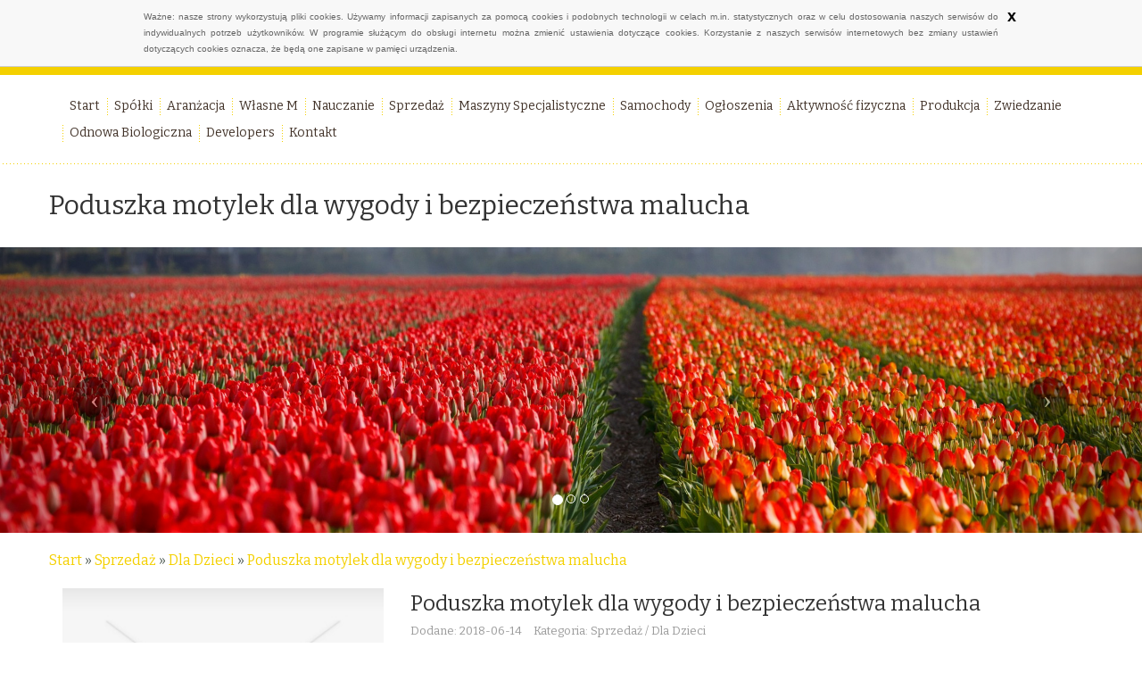

--- FILE ---
content_type: text/html; charset=utf8
request_url: http://www.piotrkluj.pl/index.php?cat=sprzedaz&sub=dla-dzieci&art=poduszka-motylek-dla-wygody-i-bezpieczenstwa-malucha
body_size: 7301
content:
<!DOCTYPE HTML>
<html>
  <head>
    <base href="http://www.piotrkluj.pl">
    <meta name="google-site-verification" content="">
    <meta charset="utf-8">
    <title>Poduszka motylek dla wygody i bezpieczeństwa malucha - Pitor Kluj</title>
    <link href='http://fonts.googleapis.com/css?family=Bitter&subset=latin,latin-ext' rel='stylesheet' type='text/css'>
    <link rel="stylesheet" type="text/css" href="css/bootstrap.min.css" media="all">
    <link rel="stylesheet" type="text/css" href="css/style.css" media="all">
	<script type="text/javascript" src="/js/cookies.js"></script>
	<script>
  (function(i,s,o,g,r,a,m){i['GoogleAnalyticsObject']=r;i[r]=i[r]||function(){
  (i[r].q=i[r].q||[]).push(arguments)},i[r].l=1*new Date();a=s.createElement(o),
  m=s.getElementsByTagName(o)[0];a.async=1;a.src=g;m.parentNode.insertBefore(a,m)
  })(window,document,'script','//www.google-analytics.com/analytics.js','ga');

  ga('create', 'UA-74299727-18', 'auto');
  ga('send', 'pageview');

</script>
</head>
<body>
    <div id="pageWrap">
        <div class="container-fluid">
            <div class="row">
                <div id="menu">
                    <div class="container">
                        <div class="row">
                            <nav class="navbar navbar-default" role="navigation">
                                <div class="navbar-header">
                                    <button type="button" class="navbar-toggle collapsed" data-toggle="collapse" data-target="#navbar-collapse2">
                                        <span class="sr-only">Nawigacja</span>
                                        <span class="icon-bar"></span>
                                        <span class="icon-bar"></span>
                                        <span class="icon-bar"></span>
                                    </button>
                                </div>
                                <div class="collapse navbar-collapse" id="navbar-collapse2">
                                    <ul class="nav navbar-nav">
                                        <li class="first"><a href="/"><span>Start</span></a></li><li class="dropdown item1"><a href="/index.php?cat=spolki" title="Spółki"><span>Spółki</span></a><ul><li><a href="/index.php?cat=spolki&sub=biura-rachunkowe" title="Biura Rachunkowe"><span>Biura Rachunkowe</span></a></li><li><a href="/index.php?cat=spolki&sub=doradztwo" title="Doradztwo"><span>Doradztwo</span></a></li><li><a href="/index.php?cat=spolki&sub=drukarnie" title="Drukarnie"><span>Drukarnie</span></a></li><li><a href="/index.php?cat=spolki&sub=handel" title="Handel"><span>Handel</span></a></li><li><a href="/index.php?cat=spolki&sub=hurtownie" title="Hurtownie"><span>Hurtownie</span></a></li><li><a href="/index.php?cat=spolki&sub=kredyty-leasing" title="Kredyty, Leasing"><span>Kredyty, Leasing</span></a></li><li><a href="/index.php?cat=spolki&sub=oferty-pracy" title="Oferty Pracy"><span>Oferty Pracy</span></a></li><li><a href="/index.php?cat=spolki&sub=ubezpieczenia" title="Ubezpieczenia"><span>Ubezpieczenia</span></a></li><li><a href="/index.php?cat=spolki&sub=ekologia" title="Ekologia"><span>Ekologia</span></a></li><li><a href="/index.php?cat=spolki&sub=banki-przelewy-waluty-kantory" title="Banki, Przelewy, Waluty, Kantory"><span>Banki, Przelewy, Waluty, Kantory</span></a></li></ul></li><li class="dropdown item2"><a href="/index.php?cat=aranzacja" title="Aranżacja"><span>Aranżacja</span></a><ul><li><a href="/index.php?cat=aranzacja&sub=projektowanie" title="Projektowanie"><span>Projektowanie</span></a></li><li><a href="/index.php?cat=aranzacja&sub=remonty-elektryk-hydraulik" title="Remonty, Elektryk, Hydraulik"><span>Remonty, Elektryk, Hydraulik</span></a></li><li><a href="/index.php?cat=aranzacja&sub=materialy-budowlane" title="Materiały Budowlane"><span>Materiały Budowlane</span></a></li></ul></li><li class="dropdown item3"><a href="/index.php?cat=wlasne-m" title="Własne M"><span>Własne M</span></a><ul><li><a href="/index.php?cat=wlasne-m&sub=drzwi-i-okna" title="Drzwi i Okna"><span>Drzwi i Okna</span></a></li><li><a href="/index.php?cat=wlasne-m&sub=klimatyzacja-i-wentylacja" title="Klimatyzacja i Wentylacja"><span>Klimatyzacja i Wentylacja</span></a></li><li><a href="/index.php?cat=wlasne-m&sub=nieruchomosci-dzialki" title="Nieruchomości, Działki"><span>Nieruchomości, Działki</span></a></li><li><a href="/index.php?cat=wlasne-m&sub=domy-mieszkania" title="Domy, Mieszkania"><span>Domy, Mieszkania</span></a></li></ul></li><li class="dropdown item4"><a href="/index.php?cat=nauczanie" title="Nauczanie"><span>Nauczanie</span></a><ul><li><a href="/index.php?cat=nauczanie&sub=placowki-edukacyjne" title="Placówki Edukacyjne"><span>Placówki Edukacyjne</span></a></li><li><a href="/index.php?cat=nauczanie&sub=kursy-jezykowe" title="Kursy Językowe"><span>Kursy Językowe</span></a></li><li><a href="/index.php?cat=nauczanie&sub=konferencje-sale-szkoleniowe" title="Konferencje, Sale Szkoleniowe"><span>Konferencje, Sale Szkoleniowe</span></a></li><li><a href="/index.php?cat=nauczanie&sub=kursy-i-szkolenia" title="Kursy i Szkolenia"><span>Kursy i Szkolenia</span></a></li><li><a href="/index.php?cat=nauczanie&sub=tlumaczenia" title="Tłumaczenia"><span>Tłumaczenia</span></a></li></ul></li><li class="dropdown item5"><a href="/index.php?cat=sprzedaz" title="Sprzedaż"><span>Sprzedaż</span></a><ul><li><a href="/index.php?cat=sprzedaz&sub=bizuteria" title="Biżuteria"><span>Biżuteria</span></a></li><li><a href="/index.php?cat=sprzedaz&sub=dla-dzieci" title="Dla Dzieci"><span>Dla Dzieci</span></a></li><li><a href="/index.php?cat=sprzedaz&sub=meble" title="Meble"><span>Meble</span></a></li><li><a href="/index.php?cat=sprzedaz&sub=wyposazenie-wnetrz" title="Wyposażenie Wnętrz"><span>Wyposażenie Wnętrz</span></a></li><li><a href="/index.php?cat=sprzedaz&sub=wyposazenie-lazienki" title="Wyposażenie Łazienki"><span>Wyposażenie Łazienki</span></a></li><li><a href="/index.php?cat=sprzedaz&sub=odziez" title="Odzież"><span>Odzież</span></a></li><li><a href="/index.php?cat=sprzedaz&sub=sport" title="Sport"><span>Sport</span></a></li><li><a href="/index.php?cat=sprzedaz&sub=elektronika-rtv-agd" title="Elektronika, RTV, AGD"><span>Elektronika, RTV, AGD</span></a></li><li><a href="/index.php?cat=sprzedaz&sub=art-dla-zwierzat" title="Art. Dla Zwierząt"><span>Art. Dla Zwierząt</span></a></li><li><a href="/index.php?cat=sprzedaz&sub=ogrod-rosliny" title="Ogród, Rośliny"><span>Ogród, Rośliny</span></a></li><li><a href="/index.php?cat=sprzedaz&sub=chemia" title="Chemia"><span>Chemia</span></a></li><li><a href="/index.php?cat=sprzedaz&sub=art-spozywcze" title="Art. Spożywcze"><span>Art. Spożywcze</span></a></li><li><a href="/index.php?cat=sprzedaz&sub=materialy-eksploatacyjne" title="Materiały Eksploatacyjne"><span>Materiały Eksploatacyjne</span></a></li><li><a href="/index.php?cat=sprzedaz&sub=inne-sklepy" title="Inne Sklepy"><span>Inne Sklepy</span></a></li></ul></li><li class="dropdown item6"><a href="/index.php?cat=maszyny-specjalistyczne" title="Maszyny Specjalistyczne"><span>Maszyny Specjalistyczne</span></a><ul><li><a href="/index.php?cat=maszyny-specjalistyczne&sub=maszyny" title="Maszyny"><span>Maszyny</span></a></li><li><a href="/index.php?cat=maszyny-specjalistyczne&sub=narzedzia" title="Narzędzia"><span>Narzędzia</span></a></li><li><a href="/index.php?cat=maszyny-specjalistyczne&sub=przemysl-metalowy" title="Przemysł Metalowy"><span>Przemysł Metalowy</span></a></li></ul></li><li class="dropdown item7"><a href="/index.php?cat=samochody" title="Samochody"><span>Samochody</span></a><ul><li><a href="/index.php?cat=samochody&sub=transport" title="Transport"><span>Transport</span></a></li><li><a href="/index.php?cat=samochody&sub=czesci-samochodowe" title="Części Samochodowe"><span>Części Samochodowe</span></a></li><li><a href="/index.php?cat=samochody&sub=wynajem" title="Wynajem"><span>Wynajem</span></a></li><li><a href="/index.php?cat=samochody&sub=uslugi-motoryzacyjne" title="Usługi Motoryzacyjne"><span>Usługi Motoryzacyjne</span></a></li><li><a href="/index.php?cat=samochody&sub=salony-komisy" title="Salony, Komisy"><span>Salony, Komisy</span></a></li></ul></li><li class="dropdown item8"><a href="/index.php?cat=ogloszenia" title="Ogłoszenia"><span>Ogłoszenia</span></a><ul><li><a href="/index.php?cat=ogloszenia&sub=agencje-reklamowe" title="Agencje Reklamowe"><span>Agencje Reklamowe</span></a></li><li><a href="/index.php?cat=ogloszenia&sub=materialy-reklamowe" title="Materiały Reklamowe"><span>Materiały Reklamowe</span></a></li><li><a href="/index.php?cat=ogloszenia&sub=inne-agencje" title="Inne Agencje"><span>Inne Agencje</span></a></li></ul></li><li class="dropdown item9"><a href="/index.php?cat=aktywnosc-fizyczna" title="Aktywność fizyczna"><span>Aktywność fizyczna</span></a><ul><li><a href="/index.php?cat=aktywnosc-fizyczna&sub=hobby" title="Hobby"><span>Hobby</span></a></li><li><a href="/index.php?cat=aktywnosc-fizyczna&sub=zajecia-sportowe-i-rekreacyjne" title="Zajęcia Sportowe i Rekreacyjne"><span>Zajęcia Sportowe i Rekreacyjne</span></a></li></ul></li><li class="dropdown item10"><a href="/index.php?cat=produkcja" title="Produkcja"><span>Produkcja</span></a><ul><li><a href="/index.php?cat=produkcja&sub=informatyczne" title="Informatyczne"><span>Informatyczne</span></a></li><li><a href="/index.php?cat=produkcja&sub=restauracje-catering" title="Restauracje, Catering"><span>Restauracje, Catering</span></a></li><li><a href="/index.php?cat=produkcja&sub=fotografia" title="Fotografia"><span>Fotografia</span></a></li><li><a href="/index.php?cat=produkcja&sub=adwokaci-porady-prawne" title="Adwokaci, Porady Prawne"><span>Adwokaci, Porady Prawne</span></a></li><li><a href="/index.php?cat=produkcja&sub=slub-i-wesele" title="Ślub i Wesele"><span>Ślub i Wesele</span></a></li><li><a href="/index.php?cat=produkcja&sub=weterynaryjne-hodowla-zwierzat" title="Weterynaryjne, Hodowla Zwierząt"><span>Weterynaryjne, Hodowla Zwierząt</span></a></li><li><a href="/index.php?cat=produkcja&sub=sprzatanie-porzadkowanie" title="Sprzątanie, Porządkowanie"><span>Sprzątanie, Porządkowanie</span></a></li><li><a href="/index.php?cat=produkcja&sub=serwis" title="Serwis"><span>Serwis</span></a></li><li><a href="/index.php?cat=produkcja&sub=opieka" title="Opieka"><span>Opieka</span></a></li><li><a href="/index.php?cat=produkcja&sub=inne-uslugi" title="Inne Usługi"><span>Inne Usługi</span></a></li><li><a href="/index.php?cat=produkcja&sub=kurier-przesylki" title="Kurier, Przesyłki"><span>Kurier, Przesyłki</span></a></li></ul></li><li class="dropdown item11"><a href="/index.php?cat=zwiedzanie" title="Zwiedzanie"><span>Zwiedzanie</span></a><ul><li><a href="/index.php?cat=zwiedzanie&sub=hotele-i-noclegi" title="Hotele i Noclegi"><span>Hotele i Noclegi</span></a></li><li><a href="/index.php?cat=zwiedzanie&sub=podroze" title="Podróże"><span>Podróże</span></a></li><li><a href="/index.php?cat=zwiedzanie&sub=wypoczynek" title="Wypoczynek"><span>Wypoczynek</span></a></li></ul></li><li class="dropdown item12"><a href="/index.php?cat=odnowa-biologiczna" title="Odnowa Biologiczna"><span>Odnowa Biologiczna</span></a><ul><li><a href="/index.php?cat=odnowa-biologiczna&sub=dietetyka-odchudzanie" title="Dietetyka, Odchudzanie"><span>Dietetyka, Odchudzanie</span></a></li><li><a href="/index.php?cat=odnowa-biologiczna&sub=kosmetyki" title="Kosmetyki"><span>Kosmetyki</span></a></li><li><a href="/index.php?cat=odnowa-biologiczna&sub=leczenie" title="Leczenie"><span>Leczenie</span></a></li><li><a href="/index.php?cat=odnowa-biologiczna&sub=salony-kosmetyczne" title="Salony Kosmetyczne"><span>Salony Kosmetyczne</span></a></li><li><a href="/index.php?cat=odnowa-biologiczna&sub=sprzet-medyczny" title="Sprzęt Medyczny"><span>Sprzęt Medyczny</span></a></li></ul></li><li class="dropdown item13"><a href="/index.php?cat=developers" title="Developers"><span>Developers</span></a><ul><li><a href="/index.php?cat=developers&sub=oprogramowanie" title="Oprogramowanie"><span>Oprogramowanie</span></a></li><li><a href="/index.php?cat=developers&sub=strony-internetowe" title="Strony Internetowe"><span>Strony Internetowe</span></a></li></ul></li><li><a href="/index.php?cat=kontakt"><span>Kontakt</span></a></li>
                                    </ul>
                                </div>
                            </nav>
                        </div>
                    </div>
                </div>
            </div>
        </div>
        <div class="container">
            <div class="row">
                <div id="logo">
                    <h1>Poduszka motylek dla wygody i bezpieczeństwa malucha</h1>
                </div>
            </div>
        </div>
        <div class="container-fluid">
            <div class="row">
                <div id="slider1">
                    <div id="carousel4" class="carousel slide">
                        <ol class="carousel-indicators">
                            <li data-target="#carousel4" data-slide-to="0" class="active"><span>&nbsp;</span></li>
                            <li data-target="#carousel4" data-slide-to="1"><span>&nbsp;</span></li>
                            <li data-target="#carousel4" data-slide-to="2"><span>&nbsp;</span></li>
                        </ol>
                        <div class="carousel-inner">
                            <div class="item active">
                                <img src="images/tulips-21690_1920.jpg" alt="foto 1">
                            </div>
                            <div class="item">
                                <img src="images/cornfield-642096_1920.jpg" alt="foto 2">
                            </div>
                            <div class="item">
                                <img src="images/mack-792637_1920.jpg" alt="foto 3">
                            </div>
                        </div>
                        <a class="left carousel-control" href="#carousel4" data-slide="prev">
                            <span class="icon-prev"></span>
                        </a>
                        <a class="right carousel-control" href="#carousel4" data-slide="next">
                            <span class="icon-next"></span>
                        </a>
                    </div>
                </div>
            </div>
        </div>
        <div class="container">
            <div class="row">
                <div id="content">
                    <div id="breadcrumb"><span><a href="/">Start</a> &raquo; <a href="/index.php?cat=sprzedaz">Sprzedaż</a> &raquo; <a href="/index.php?cat=sprzedaz&sub=dla-dzieci">Dla Dzieci</a> &raquo; <a href="/index.php?cat=sprzedaz&sub=dla-dzieci&art=poduszka-motylek-dla-wygody-i-bezpieczenstwa-malucha">Poduszka motylek dla wygody i bezpieczeństwa malucha</a></span></div>
                    <section><div class="articleContent">
    <div class="col-xs-12 col-ms-4 col-sm-4 col-md-4 col-lg-4">
        <div class="image">
            <img class="img-thubnail" src="img_www/none.jpg" alt="brak zdjęcia" />
        </div>
        <div class="hr20"></div>
    </div>
    <div class="col-xs-12 col-ms-8 col-sm-8 col-md-8 col-lg-8">
        <div class="title">
            Poduszka motylek dla wygody i bezpieczeństwa malucha
        </div>
        <div class="info">
            <span>Dodane: 2018-06-14</span>
            <span>Kategoria: Sprzedaż / Dla Dzieci</span>
        </div>
        <div class="text">
            <p>Przygotowanie wózka na codzienne spacery to niezwykle ważna sprawa nie tylko ze względu na wygodę malucha i zapewnienie mu ciepła, ale przede wszystkim bezpieczeństwo. Poduszka motylek do wózka to gadżet, w który warto wyposażyć wózek, ponieważ nie tylko zapewnia on dziecku komfort podczas codziennych podróży, ale także zabezpiecza przed wstrząsami, szczególnie podczas pokonywania schodów lub nierówności. Poduszka motylek do wózka świetnie sprawdza się w gondoli, spacerówce, łóżeczku, a także w nosidełku podczas podróży samochodem, dzięki czemu posłuży ona dziecku przez długi czas. W sklepie internetowym Utulankowo znajdą Państwo piękne poduszki motylki o rozmaitych wzorach, które z łatwością dobiorą Państwo do wózka czy łóżeczka. Warto również zwrócić uwagę na komplety lub samodzielnie skompletować dowolnie zestaw do łóżeczka czy wózka, który będzie zapewniał komfort i bezpieczeństwo dla dziecka, a także cieszył oko.</p>
        </div>
        <div class="hr20"></div>
    </div>
    <div class="clr"></div>
    <div class="social">
        <script>
    (function (d, s, id) {
        var js, fjs = d.getElementsByTagName(s)[0];
        if (d.getElementById(id)) {
            return;
        }
        js = d.createElement(s);
        js.id = id;
        js.src = "//connect.facebook.net/pl_PL/all.js#xfbml=1";
        fjs.parentNode.insertBefore(js, fjs);
    }(document, 'script', 'facebook-jssdk'));
</script>

<a rel="nofollow" href="https://twitter.com/share" class="twitter-share-button" data-count="none" data-via="vedutapl">Tweet</a>
<script type="text/javascript" src="//platform.twitter.com/widgets.js"></script>

<div class="fb-like" data-href="http://www.piotrkluj.pl/index.php?cat=sprzedaz&sub=dla-dzieci&art=poduszka-motylek-dla-wygody-i-bezpieczenstwa-malucha" data-send="true" data-width="450" data-show-faces="false" data-font="lucida grande"></div>
        <div class="hr20"></div>
    </div>
    <div class="tabPanel">
        <ul class="nav nav-tabs" role="tablist">
    <li><a href="#add-comment" role="tab" data-toggle="tab">Dodaj Komentarz</a></li>
    
    
    
</ul>

<div class="tab-content">
    <div class="hr20"></div>
    
    <div class="tab-pane" id="add-comment">
        <form action="" method="post" role="form">
            <div class="form-group col-xs-12 col-ms-12 col-sm-6 col-md-6 col-lg-6">
                <label for="login1">Imię</label>
                <input name="login" id="login1" class="form-control" pattern="[a-zA-Z0-9]{3,}" required="" type="text">
            </div>
            <div class="hr10"></div>
            <div class="form-group col-xs-12 col-ms-12 col-sm-6 col-md-6 col-lg-6">
                    <label for="email1">E-mail</label>
                    <input name="email" id="email1" class="form-control" pattern="[a-z0-9._%+-]+@[a-z0-9.-]+\.[a-z]{2,4}$" required="" type="email">
            </div>
            <div class="hr10"></div>
            <div class="form-group col-xs-12 col-ms-12 col-sm-6 col-md-6 col-lg-6">
                <label for="message1">Twój komentarz</label>
                <textarea name="message" id="message1" rows="4" class="form-control" required=""></textarea>
            </div>
            <div class="hr10"></div>
            <div class="col-xs-12 col-ms-12 col-sm-12 col-md-12 col-lg-12 btn-group ">
                <input name="submit" value="Wyślij" class="btn btn-default btn-success" type="submit">
                <input value="Wyczyść" type="reset" class="btn btn-default btn-warning">
            </div>
        </form>
        <div class="hreight30"></div>
    </div>
    

    


    


    
</div>
        <div class="hr20"></div>
    </div>

    
        <div class="similar">
            <h2 class="title">Warto przeczytać:</h2>
            <div class="article"><div class="row"><div class="col-xs-12 col-ms-3 col-sm-3 col-md-3 col-lg-3 thumb"><img src="/img_www/.jpg" alt="Skandynawski design w polskiej kuchni" /></div><div class="col-xs-12 col-ms-9 col-sm-9 col-md-9 col-lg-9"><h5><a href="/index.php?cat=sprzedaz&sub=meble&art=skandynawski-design-w-polskiej-kuchni">Skandynawski design w polskiej kuchni</a></h5> <p>Jasne kolory, delikatne ornamenty, niepowtarzalne formy. Wszystkich, którzy cenią sobie skandynawski design, sklep Malowane Bielą zachęca do zapoznania się z ofertą pełnego wyposażenia kuchni. Proponujemy Państwu cały potrzebny asortyment - od kubków, przez kieliszki d...</p><div class="clr"></div></div></div></div><div class="article"><div class="row"><div class="col-xs-12 col-ms-3 col-sm-3 col-md-3 col-lg-3 thumb"><img src="/img_www/.jpg" alt="Produkty do nowoczesnych magazynów i sklepów" /></div><div class="col-xs-12 col-ms-9 col-sm-9 col-md-9 col-lg-9"><h5><a href="/index.php?cat=sprzedaz&sub=inne-sklepy&art=produkty-do-nowoczesnych-magazynow-i-sklepow">Produkty do nowoczesnych magazynów i sklepów</a></h5> <p>Jesteśmy renomowaną hurtownią, która od wielu lat specjalizuje się w sprzedaży różnego rodzaju akcesoriów magazynowych. W naszej ofercie znajdują się m.in. takie produkty jak rollkontenery, szafy magazynowe, półki i stelaże, wyposażenie warsztatów i wiele innych. ...</p><div class="clr"></div></div></div></div><div class="article"><div class="row"><div class="col-xs-12 col-ms-3 col-sm-3 col-md-3 col-lg-3 thumb"><img src="/img_www/.jpg" alt="Odzież medyczna elementem profesjonalizmu placówek służby zdrowia" /></div><div class="col-xs-12 col-ms-9 col-sm-9 col-md-9 col-lg-9"><h5><a href="/index.php?cat=sprzedaz&sub=odziez&art=odziez-medyczna-elementem-profesjonalizmu-placowek-sluzby-zdrowia">Odzież medyczna elementem profesjonalizmu placówek służby zdrowia</a></h5> <p>Odzież medyczna to nie tylko jednorazowe fartuchy lub ochraniacze kupowane przez odwiedzających chorych w szpitalach i innych placówkach służby zdrowia. To także fartuchy i ubrania personelu lekarskiego i pielęgniarskiego. Bardzo wiele placówek, nie tylko prywatnej słu�...</p><div class="clr"></div></div></div></div><div class="article"><div class="row"><div class="col-xs-12 col-ms-3 col-sm-3 col-md-3 col-lg-3 thumb"><img src="/img_www/.jpg" alt="Medard - sztalugi drewniane, krosna." /></div><div class="col-xs-12 col-ms-9 col-sm-9 col-md-9 col-lg-9"><h5><a href="/index.php?cat=sprzedaz&sub=inne-sklepy&art=medard-sztalugi-drewniane-krosna-">Medard - sztalugi drewniane, krosna.</a></h5> <p>Sztalugi drewniane, farby akrylowe i olejne, tempery, przybory plastyczne dla malarzy - jeśli szukasz takiego asortymentu to trafiłeś w idealne miejsce, ponieważ Medard to znakomity sklep z wyjątkowym asortymentem. Zapraszamy do korzystania z naszego świetnie zaopatrzonego ...</p><div class="clr"></div></div></div></div><div class="article"><div class="row"><div class="col-xs-12 col-ms-3 col-sm-3 col-md-3 col-lg-3 thumb"><img src="/img_www/basenyogrodowe_pl.jpg" alt="Baseny na ogród" /></div><div class="col-xs-12 col-ms-9 col-sm-9 col-md-9 col-lg-9"><h5><a href="/index.php?cat=sprzedaz&sub=inne-sklepy&art=baseny-na-ogrod">Baseny na ogród</a></h5> <p>Baseny na ogrodzie w okresie letnim cieszą się dużą popularnością. Jeżeli marzy Wam się taki akwen wodny, który zawsze będziecie mieli pod ręką, to zapraszamy do nas. Oferujemy Wam baseny stelażowe Intex oraz wiele innych modeli. W naszej ofercie znajdziecie to, co s...</p><div class="clr"></div></div></div></div>
            <div class="hr20"></div>
        </div>
    
</div>

</section>
                </div>
            </div>
        </div>
        <div class="container-fluid">
            <div class="row">
                
                    <div id="bottom">
                        <div class="container">
                            <div class="row">
                                <aside> 
                                    <div class="col-xs-12 col-ms-12 col-sm-12 col-md-6 col-lg-6">
                                        <div class="sub-title">Ostatnie wpisy</div>
                                        <ul><li><a href="/index.php?cat=sprzedaz&sub=inne-sklepy&art=czym-wyroznia-sie-nalewka-dereniowa" title="Czym wyróżnia się nalewka dereniowa">Czym wyróżnia się nalewka dereniowa</a></li><li><a href="/index.php?cat=sprzedaz&sub=ogrod-rosliny&art=solidne-projekty-ogrodow" title="Solidne projekty ogrodów">Solidne projekty ogrodów</a></li><li><a href="/index.php?cat=sprzedaz&sub=inne-sklepy&art=sposob-na-ciekawa-i-praktyczna-aranzacje-wnetrz" title="Sposób na ciekawą i praktyczną aranżację wnętrz">Sposób na ciekawą i praktyczną aranżację wnętrz</a></li><li><a href="/index.php?cat=sprzedaz&sub=wyposazenie-wnetrz&art=dywan-shaggy-cieply-piekny-kolorowy-" title="Dywan shaggy - ciepły, piekny, kolorowy.">Dywan shaggy - ciepły, piekny, kolorowy.</a></li><li><a href="/index.php?cat=sprzedaz&sub=inne-sklepy&art=miejsce-z-takimi-tekstyliami-jak-np-poduszki-poliestrowe" title="Miejsce z takimi tekstyliami jak np. poduszki poliestrowe">Miejsce z takimi tekstyliami jak np. poduszki poliestrowe</a></li><li><a href="/index.php?cat=sprzedaz&sub=wyposazenie-wnetrz&art=lampka-nocna-dlaczego-jest-wazna-" title="Lampka nocna - dlaczego jest ważna?">Lampka nocna - dlaczego jest ważna?</a></li></ul>
                                        <div class="hr30"></div>
                                    </div>
                                    <div class="col-xs-12 col-ms-12 col-sm-12 col-md-6 col-lg-6">
                                        <div class="sub-title">Losowo wybrane</div>
                                        <ul><li><a href="/index.php?cat=maszyny-specjalistyczne&sub=przemysl-metalowy&art=bezpieczne-mocowanie-narzedzi-higienicznie" title="Bezpieczne mocowanie narzędzi higienicznie">Bezpieczne mocowanie narzędzi higienicznie</a></li><li><a href="/index.php?cat=sprzedaz&sub=inne-sklepy&art=-precyzyjne-narzedzie-pomiarowe-dla-profesjonalistow-" title="**Precyzyjne narzędzie pomiarowe dla profesjonalistów**">**Precyzyjne narzędzie pomiarowe dla profesjonalistów**</a></li><li><a href="/index.php?cat=sprzedaz&sub=art-spozywcze&art=wyjatkowe-upominki-dla-bliskich-" title="Wyjątkowe upominki dla bliskich.">Wyjątkowe upominki dla bliskich.</a></li><li><a href="/index.php?cat=sprzedaz&sub=inne-sklepy&art=zamienniki-wysokiej-jakosci-perfum-" title="Zamienniki wysokiej jakości perfum.">Zamienniki wysokiej jakości perfum.</a></li><li><a href="/index.php?cat=maszyny-specjalistyczne&sub=przemysl-metalowy&art=mikroskop-do-obserwacji-detali-elektronicznych" title="Mikroskop do obserwacji detali elektronicznych">Mikroskop do obserwacji detali elektronicznych</a></li><li><a href="/index.php?cat=zwiedzanie&sub=hotele-i-noclegi&art=komfortowy-nocleg-z-sniadaniem-w-gorach" title="Komfortowy nocleg z śniadaniem w górach">Komfortowy nocleg z śniadaniem w górach</a></li></ul>
                                        <div class="hr30"></div>
                                    </div>
                                </aside>
                            </div>
                        </div>
                    </div>
                
                <div id="footer">
                    <div class="container">
                        <div class="row">
                            <div class="text-right">www.piotrkluj.pl</div>
                        </div>
                    </div>
                </div>
            </div>
        </div>
    </div>
    
    <script type="text/javascript" src="js/jquery-2.1.3.min.js"></script>       
    <script type="text/javascript" src="js/bootstrap.min.js"></script>
</body>
</html>


--- FILE ---
content_type: text/plain
request_url: https://www.google-analytics.com/j/collect?v=1&_v=j102&a=528045114&t=pageview&_s=1&dl=http%3A%2F%2Fwww.piotrkluj.pl%2Findex.php%3Fcat%3Dsprzedaz%26sub%3Ddla-dzieci%26art%3Dpoduszka-motylek-dla-wygody-i-bezpieczenstwa-malucha&ul=en-us%40posix&dt=Poduszka%20motylek%20dla%20wygody%20i%20bezpiecze%C5%84stwa%20malucha%20-%20Pitor%20Kluj&sr=1280x720&vp=1280x720&_u=IEBAAEABAAAAACAAI~&jid=1117705097&gjid=360448913&cid=325191642.1769323525&tid=UA-74299727-18&_gid=290268659.1769323525&_r=1&_slc=1&z=1374634025
body_size: -284
content:
2,cG-6K412K5ZVJ